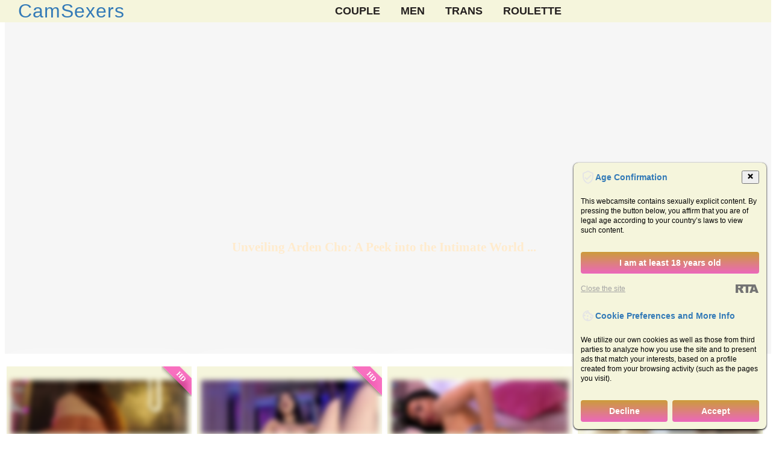

--- FILE ---
content_type: text/html; charset=utf-8
request_url: https://camsexers.com/famous-actresses/unveiling-arden-cho-a-peek-into-the-intimate-world-of-the-actress-through-naked-and-lingerie-photos.html
body_size: 19227
content:
<!DOCTYPE html>
<html class="no-js" lang="en-US">
<head>
<meta http-equiv="X-Ua-Compatible" content="IE=edge,chrome=1" />
<meta http-equiv="Content-Type" content="text/html; charset=utf-8" />
<meta name=viewport content="width=device-width" />
<meta name="viewport" content="width=device-width, initial-scale=1">
<title>Unveiling Arden Cho: A Peek into the Intimate World of the Actress through Naked and Lingerie Photos &#127909;</title>
<meta name="keywords" content="Arden Cho naked, Arden Cho in lingerie, Arden Cho intimate photos, Arden Cho in a skirt, Arden Cho naked breasts, Arden Cho buttocks are visible, Arden Cho panties" />
<meta name="description" content="Explore the alluring world of Arden Cho as she unveils her intimate side through stunning naked, lingerie, and skirt photos. Feast your eyes on Arden Chos provocative poses and admire her stunning beauty through intimate photos that capture her naked breasts, visible buttocks, and tantalizing panties. This exclusive collection takes you on a journey of sensuality, baring it all for the world to see. Discover Arden Cho in a whole new light, and get ready to be mesmerized by her breathtaking charm and striking physique." />
<meta name="copyright" content="CamSexers" />
<link rel="canonical" href="https://camsexers.com/famous-actresses/unveiling-arden-cho-a-peek-into-the-intimate-world-of-the-actress-through-naked-and-lingerie-photos.html" />
<meta property="og:url" content="https://camsexers.com/famous-actresses/unveiling-arden-cho-a-peek-into-the-intimate-world-of-the-actress-through-naked-and-lingerie-photos.html" />
<meta property="og:image" content="https://camsexers.com/img/adult-cams.jpg" />
<meta name="robots" content="index, follow" />
<meta name="title" content="Unveiling Arden Cho: A Peek into the Intimate World of the Actress through Naked and Lingerie Photos" />
<meta name="Rating" content="RTA-5042-1996-1400-1577-RTA" />
<meta name="Rating" content="mature" />
<meta name="author" content="ivas O." />
<meta name="google-site-verification" content="wUpnaF1lftDc0h2lMsnLaO1MZ5uD-FD5oA2aE7j9ytY" />
<meta name="format-detection" content="telephone=no" />
<style>html, body{overflow-x:hidden;width:100%;}
ol, ul{list-style:none;padding:0;}
a:hover{color:#f8981d; text-decoration:none;}
a:active{color:#fff; text-decoration:none;}
mark{color:#f8981d; background-color:transparent;}
mark{padding:0} .menu{position:fixed;top:0;left:0;width:100%;z-index:1;overflow:hidden;-webkit-transition:height 0.3s;-moz-transition:height 0.3s;transition:height 0.3s;} .menu .menu-inner{max-width:100%;z-index:2;margin:0 auto;padding:0 1.875em;display:flex;justify-content:center;align-items:center;background:beige url(/assets/pattern_yellow.jpg);}
@media(min-width:992){.menu_ln,
.menu nav{width:33.999%;}} .menu_ln{font-family:"Roboto Condensed",Helvetica,Arial,sans-serif;letter-spacing:1px;margin:0;float:left;} .menu_ln:not(.button) a{color:#232323;font-weight:800;}
a:focus{outline:inherit;} .menu nav{margin:0 auto;} .menu nav a{color:#24201f;text-transform:uppercase;font-family:"Roboto Condensed",Helvetica,Arial,sans-serif;margin:0 0 0 30px;font-size:1.1em;font-weight:600;box-shadow:none;} .menu nav a:focus,
.menu nav a:hover{color:#666;padding-bottom:5px;border-bottom:2px solid#303030;box-shadow:none;outline:inherit;} .menu_ln,
.menu nav a{-webkit-transition:all 0.3s;-moz-transition:all 0.3s;transition:all 0.3s;} .menu.menu-shrink{height:60px;background-color:rgba(255, 255, 255, 0.9);border-bottom:1px solid #ddd;z-index:99;} .menu_ln.button{text-align:right;} .menu.menu-shrink h1,
.menu.menu-shrink nav a{line-height:60px;} .menu.menu-shrink h1{font-size:2em;} .tp-caption.rev-btn a{color:#fff;}
@media screen and (max-width:55em){
.menu .menu-inner{width:100%;} .menu_ln,.menu nav{display:block;margin:0 auto;text-align:center;float:none;}  .menu nav a{margin:0 10px;} .menu.menu-shrink h1{font-size:2em;} .menu.menu-shrink nav a{font-size:.8em;} .menu nav a:hover{color:#666;padding-bottom:2px;border-bottom:1px solid#297FB8;}}
@media screen and (max-width:32.25em){.menu.menu-shrink h1{display:none;}} .menu_ln.button{font-size:15px;} .menu_ln.button a{border-radius:40px;padding:10px 25px;color:#fff;background-color:#03A9F4;letter-spacing:0;} .padding-tb50{padding:50px 0;} .padding-tb70{padding:70px 0;} .padding-b100{padding-bottom:100px;} .white{color:#fff !important;} .margin-t30{margin-top:30px;} .margin-t40{margin-top:40px;} .margin-t50{margin-top:50px;} .margin-b50{margin-bottom:50px;} .margin-b70{margin-bottom:70px;} .margin-tb120{margin :120px 0 50px;} .margin-tb100{margin :100px 0;} .piko-title9 {text-align:center;} .piko-title9  h2, .piko-title9  h1, .piko-title9  h3{margin-bottom:15px;font-size:27px;font-weight:700;} .piko-title9 hr{border-top:1px solid #d4d4d4;position:relative;max-width:235px;margin:0 auto;} .piko-title9 hr:after{position:absolute;left:30%;right:30%;top:-1px;border-top:2px solid #f8981d;content:'';} .piko-title9 p{padding :10px 0;} .piko-title9 h3 mark{color:#f8981d;background-color:transparent;} .piko-divider7{float:left;width:100%;margin:60px 0;border-bottom:1px dashed #e2e2e2;} .piko-divider7.two{border-bottom:1px dashed;border-color:#e8e8e8 !important;} .macbook{margin-bottom:25px;position:relative;} .macbook > a{display:block;margin:0px auto;position:relative;text-align:center;max-width:415px;} .macbook .frame{left:53px;overflow:hidden;position:absolute;top:14px;width:310px;height:200px;} .macbook .frame img{transition:all 3s ease-in-out 0s;} .macbook img{display:block;margin:0px auto;border:0px none;height:auto;max-width:100%;vertical-align:middle;} .macbook.effect a:hover .frame img{transform:translateY(-70%);} .no-mp{padding:0;margin:0;} .no-p{padding:0px;} .no-m{margin:0px;} .features{width:100%;padding:0px;margin:0px;} .features li{padding:0px 0px 15px;margin:0px;font-size:16px;color:#242424;} .features li i{color:#f8981d;padding-right:10px;position:relative;top:3px;} .theme-feature{margin-bottom:100px;} .theme-feature.text-left .icon{float:left;margin-right:20px;} .theme-feature .icon{color:#000;font-size:35px;} .theme-feature:hover .icon{color:#f8981d;} .theme-feature h4{line-height:40px;margin-bottom:20px;font-size:20px;}.mobile-slide-features .owl-controls{bottom:-40px;left:0;position:absolute;text-align:center;width:100%;} .owl-carousel .owl-dots .owl-dot{width:10px;height:10px;border:2px solid #959595;display:inline-block;opacity:0.3;filter:alpha(opacity=20);margin:0 5px;} .owl-carousel .owl-dots .owl-dot.active{background-color:#24201f;} .theme-plugins{display:inline-block;margin:50px 0;text-align:center;width:100%;} .bg-gray{background-color:#f3f3f3;} .back-top{display:inline-block;height:40px;width:40px;line-height:35px;text-align:center;position:fixed;bottom:40px;right:10px;box-shadow:0 0 10px rgba(0, 0, 0, 0.05);overflow:hidden;z-index:10000;white-space:nowrap;background:#03A9F4;color:#fff !important;font-size:25px;font-weight:900;visibility:hidden;opacity:0;-webkit-transition:opacity .3s 0s, visibility 0s .3s;-moz-transition:opacity .3s 0s, visibility 0s .3s;transition:opacity .3s 0s, visibility 0s .3s;} .back-top.top-is-visible, .back-top.top-fade-out, .back-top:hover{-webkit-transition:opacity .3s 0s, visibility 0s 0s;-moz-transition:opacity .3s 0s, visibility 0s 0s;transition:opacity .3s 0s, visibility 0s 0s;} .back-top.top-is-visible{visibility:visible;opacity:1;} .back-top.top-fade-out{opacity:.8;} .back-top:hover{background-color:#3ca8b9;opacity:1;}
footer{clear:both;background:beige url(/assets/pattern_yellow.jpg);color:#999;text-align:center;border-top:1px dotted #eee;}
@media (max-width:991px){.btn-m5.gray{color:#ccc;padding:8px 10px !important;background-color:#fff;font-weight:normal;} .margin-t50{margin-top:0;} .margin-t50 .col-md-5.text-center{margin-bottom:50px;}}
@media (max-width:479px){.macbook .frame{width:225px;height:145px;} .mobile-slide-features{padding:90px 25px 150px;} .envato-button{display:none;}}.rev_slider_wrapper{position:relative;z-index:0;} .rev_slider{position:relative;overflow:visible;}.tp-overflow-hidden { overflow:hidden;}.tp-simpleresponsive img, .rev_slider img{max-width:none !important;-moz-transition:none;-webkit-transition:none;-o-transition:none;transition:none;margin:0px;padding:0px;border-width:0px;border:none;}.rev_slider .no-slides-text{font-weight:bold;text-align:center;padding-top:80px;}.rev_slider >ul, .rev_slider_wrapper >ul, .tp-revslider-mainul >li, .rev_slider >ul >li, .rev_slider >ul >li:before, .tp-revslider-mainul >li:before, .tp-simpleresponsive >ul, .tp-simpleresponsive >ul >li, .tp-simpleresponsive >ul >li:before, .tp-revslider-mainul >li, .tp-simpleresponsive >ul >li{list-style:none !important;position:absolute;margin:0px !important;padding:0px !important;overflow-x:visible;overflow-y:visible;list-style-type:none !important;background-image:none;background-position:0px 0px;text-indent:0em;top:0px;left:0px;} .tp-revslider-mainul >li, .rev_slider >ul >li, .rev_slider >ul >li:before, .tp-revslider-mainul >li:before, .tp-simpleresponsive >ul >li, .tp-simpleresponsive >ul >li:before, .tp-revslider-mainul >li, .tp-simpleresponsive >ul >li{visibility:hidden;}.menu_all{display: grid; place-items: center; min-height: 10vh;}.text img{padding:5px;margin:5px;background:#fff;border:1px beige solid;max-width:100%;}.text h1{background-color:#ffd5d5;padding:1em;}
.model_mnu ul:hover{opacity:1;}.model_mnu ul{display:block;background:linear-gradient(180deg,#919b9c,#d4dcde);cursor:pointer;z-index:100;top:0;border:2px solid #ffffff;padding:10px;box-shadow:1px 0 2px #888;opacity:0.5;animation:anim 3s;animation-duration:8s;width:98%;}.model_mnu ul{list-style:none;}.model_mnu ul li{background-color:#10091f;overflow:hidden;margin-left:3px;}.model_mnu ul li:hover{background-color:#009b27;}.model_mnu ul li a{color:#fff;display:block;padding:4px 20px 3px 20px;min-width:56px;border:solid 1px #ffffff;}.model_mnu ul li a.active{background-color:#F2F2F2;color:#898989;border:1px solid #ccc;cursor:not-allowed;}.models .models_wrap{width:98%;margin:0 auto;}.models .models_yop{background-color:#e7f9d6;}.models .modl_title{font-weight:500;padding:30px;text-align:right;display:block;font-size:24px;color:#478722; text-shadow:0px 1px 0px #e9f9d6, 0px 2px 0px #f6f6ef, 0px 4px 2px #d2d2d2;}.models .models_item{border:1px solid #ccc;max-width:160px;margin-bottom:25px;float:left;margin-left:15px;}.models .models_item img{width:100%;max-height:120px;}.models .models_item .models_item_bot{font-weight:bold;}.models .models_item .models_item_bot a{text-transform:uppercase;letter-spacing:0.05em;font-size:12px;display:block;margin:5px;}.models .models_item .models_item_bot span{text-transform:none;padding-left:5px;}.bot_but{margin:20px 0;text-align: center;}.bot_but a{display:inline-block;background-color:#d43f3a;margin: 30px 0;color:#fff;width:50%;text-align:center;padding:6px 0 12px;font-weight:400;line-height:1.42857;border-radius:4px;}.vid img{width:98%;margin:5% auto;top:0; left:0; bottom:0; right:0;transition:all 0.3s ease-in-out;-moz-transition:all 0.3s ease-in-out;-webkit-transition:all 0.3s ease-in-out;-o-transition:all 0.3s ease-in-out;}.vid img:hover{border-radius:3px;}.bot_but a:hover{background-color:#d4586f;}.bot_but a:active,.bot_but a.active{background-color:red;}#loading-gif{width:300px;height:300px;margin:0 auto;box-shadow:none;text-align:center;display:none;}.maincontent{width:90%;margin-left:auto;margin-right:auto;padding-top:15px;}#model_chatbox iframe{width:100%;}.clear{display:block !important;clear:both !important;float:none !important;}.trans_block{height:25px;text-transform:uppercase;letter-spacing:0.1em;padding-left:10px;height:25px;}.text{max-width:1360px;margin:0 auto;background-color:#fef0e3;padding:2%;clear:both;}.text p{text-indent:15px;}.text ul{counter-reset:myCounter;list-style:square outside;padding:5px;margin:10px;}div.br{clear:both; height:0; overflow:hidden;}.logo{padding:0;float:left;}.lang{background:url(/assets/eye.png) 0px no-repeat;height:11px;position:absolute;z-index:1;right:10px;bottom:5px;padding:0 20px;color:#7b7781;}.live{background:url(/assets/online.png) 0px no-repeat;width:32px;height:28px;position:absolute;left:15px;top:-1px;z-index:1;}.rd-icon{height:50px;width:50px;overflow:hidden;position: absolute;right:0;text-align:right;top:0;z-index:1;}.rd-icon span{background: rgba(248,65,181,.74);color:#fff;-webkit-transform: rotate(-45deg);box-shadow:0 3px 10px -5px #000;display:block;font-size:12px;font-weight:700;line-height:20px;position:absolute;text-align:center;text-transform:uppercase;top:7px;right:-23px;transform:rotate(45deg);width:80px;}.vibrator{background: url(/assets/vibrator.png) 0px no-repeat;width:28px;height:28px;position:absolute;z-index:1;right:10px;bottom:25px;}
@media only screen and (min-width:530px){.models_cams{width:calc(100%/2 - 20px);}}
@media only screen and (max-width:480px){.md{width:95%;}.models_cams{width:100%;}}
@media only screen and (min-width:768px){.menu_item{float:right;}.model_mnu ul li{float:left;}.model_mnu ul{position:fixed;}.up_chat{padding-top:60px;}.models_cams{width:calc(100%/4 - 20px);}.footer-imag{display: flex;justify-content: center;align-items: center;}}
@media only screen and (min-width:1024px){.models_cams{width:calc(100%/4 - 20px);}.menu_ln{font-size:2em;}.news_mod_central {flex: 1 1 calc(20% - 20px);}}
@media (min-width:1020px) and (max-width:1200px){.model_mnu ul li a{padding:5px 3px 2px 5px;}}
.models_cams{border:1px solid #fff;float:left;font-weight:700;margin:0 5px 10px 2px;padding:8px 0 0 7px;position:relative;-web-border-radius:2px;border-radius:2px; background:beige url(/assets/pattern_yellow.jpg);box-shadow:0 2px 50px #fff;}.models_cams:hover{background-color:#fef0e3;z-index:1;-webkit-transform: scale(1.1);-ms-transform: scale(1.1);transform: scale(1.1);}.editable-page:after{padding-left:2px;}
.menu_item{background-color:#fef0e3;overflow:hidden;margin:5px;padding:10px;text-transform:uppercase;letter-spacing:0.1em;border:1px solid #c7cbcc;}
h2,h3{border-bottom:1px solid #1167aa;margin:30px 9px 9px 9px; color: #1167aa;} h2:after,h3:after{content: " ";display: block;background-color: #1167aa;margin-top: 3px;width: 99px;height: 3px;text-indent: -999px;}
a{color:#337ab7;text-decoration:none;}.b_graund{background:#0e0607;padding:10px;}.m_menu{padding:30px;}.f_title{color:blanchedalmond;padding-bottom:100px;}.footer-fone{background: url(/assets/secure.png) no-repeat center bottom 9px;height:80px;}
.articles {display: flex; flex-wrap: wrap;justify-content: space-between;gap: 20px;}
.news_mod_central {box-shadow: 0 2px 8px rgba(0, 0, 0, 0.1);padding: 15px;border-radius: 8px;background-color: #fff;transition: transform 0.3s;}
.news_mod_central:hover {transform: scale(1.05);}
.news_list_central {font-weight: bold;text-decoration: none;color: #333;}
.wrap {max-width:980px;margin:28px auto;padding:28px;background-color:#ffefe3;border:1px solid #c7cbcc;} .logo {width:76px;height:76px;border-radius:18px;background:linear-gradient(135deg,var(--accent-2),var(--card));box-shadow:var(--shadow);display:flex;align-items:center;justify-content:center;font-weight:700;color:#544f4a;font-size:14px;text-align:center;} .logo small {font-weight:600;color:#6a6059;font-size:11px;} p.lead {margin:6px 0 0 0;color:var(--muted);font-size:13px;} .grid {display:grid;grid-template-columns:repeat(auto-fit,minmax(260px,1fr));gap:16px;margin-top:22px;} .card {background:beige url(/assets/pattern_yellow.jpg);border-radius:var(--radius);padding:16px;box-shadow:var(--shadow);display:flex;gap:12px;align-items:flex-start;transition:transform .18s ease,box-shadow .18s ease;border:1px solid rgba(100,95,90,0.04);} .card:hover {transform:translateY(-6px);box-shadow:0 18px 36px rgba(20,20,20,0.06);} .favicon {width:56px;height:56px;flex:0 0 56px;border-radius:12px;display:flex;align-items:center;justify-content:center;background:var(--accent-2);box-shadow:0 6px 14px rgba(30,30,30,0.04) inset;overflow:hidden;} .meta {flex:1;} a.site {text-decoration:none;color:#141414;font-weight:600;font-size:95%;} .desc {margin-top:8px;color:var(--muted);font-size:85%;line-height:1.35;} .tag {margin-top:10px;font-size:80%;color:#666;background:linear-gradient(90deg,rgba(215,207,196,0.12),rgba(215,207,196,0.06));padding:6px 8px;border-radius:10px;display:inline-block;} @media (max-width:520px){.wrap{padding:14px;margin:20px auto;}.logo{width:60px;height:60px;border-radius:12px;}}</style>
<link rel="icon" type="image/png" sizes="16x16" href="/favicon.ico">
<link rel="alternate" type="application/rss+xml" title="RSS" href="//feeds.feedburner.com/Сamsexers" />
<script src="//ajax.googleapis.com/ajax/libs/jquery/1.11.3/jquery.min.js"></script>
</head>
<body itemscope itemtype="http://schema.org/Article">
<meta itemprop="author" content="CamSexers" />
<!--[if lt IE 8]>
<p class="browserupgrade">You are using an <strong>outdated</strong> browser. Please <a rel="nofollow" href="//browsehappy.com/">upgrade your browser</a> to improve your experience.</p>
<![endif]-->
<div class="menu">
<div class="menu-inner">
<a class="menu_ln" href="/">CamSexers</a>
<nav><a href="/live-video-sex-chat.html">Couple</a>
<a href="/male-cams.html">Men</a>
<a href="/categories/transsexuals.html">Trans</a>
<a href="/pornoroulette.html">Roulette</a></nav>
</div>
</div>
<section class="margin-t150">
</section>
<div class="no_slider">
<div id="rev_slider_18_1_wrapper" class="rev_slider_wrapper fullwidthbanner-container" data-alias="" style="margin:0px auto;background-color:transparent;padding:0px;margin-top:0px;margin-bottom:0px;">
<!-- START REVOLUTION SLIDER 5.2.6 fullwidth mode -->
<div id="rev_slider_18_1" class="rev_slider fullwidthabanner" style="display:none;" data-version="5.2.6">
<ul><!-- SLIDE  -->
<li data-index="rs-55" data-transition="fade" data-slotamount="default" data-hideafterloop="0" data-hideslideonmobile="off"  data-easein="default" data-easeout="default" data-masterspeed="300"  data-rotate="0"  data-saveperformance="off"  data-title="Slide" data-param1="" data-param2="" data-param3="" data-param4="" data-param5="" data-param6="" data-param7="" data-param8="" data-param9="" data-param10="" data-description="">
<!-- MAIN IMAGE -->
<img src="/assets/banner.jpg" style='background-color:#f6f6f6' alt=""  data-bgposition="center center" data-bgfit="cover" data-bgrepeat="no-repeat" data-bgparallax="off" class="rev-slidebg" data-no-retina>
<!-- LAYERS -->
<!-- LAYER NR. 1 -->
<div class="tp-caption   tp-resizeme"
 id="slide-55-layer-1"
data-x="['center','center','center','center']" data-hoffset="['0','0','-17','-8']"
data-y="['middle','middle','middle','middle']" data-voffset="['-100','-111','-174','-184']"
data-fontsize="['30','30','30','25']"
data-width="none"
data-height="none"
data-whitespace="nowrap"
data-transform_idle="o:1;"
data-transform_in="opacity:0;s:300;e:Power2.easeInOut;"
data-transform_out="opacity:0;s:300;"
data-start="500"
data-splitin="none"
data-splitout="none"
data-responsive_offset="on"
style="z-index: 5; margin-bottom: 30px; white-space: nowrap; font-size: 30px; line-height: 1px; font-weight: 500; color: rgba(0, 0, 0, .8);"></div>
<!-- LAYER NR. 2 -->
<div class="tp-caption Fashion-BigDisplay   tp-resizeme"
 id="slide-55-layer-2"
data-x="['center','center','center','center']" data-hoffset="['0','0','27','10']"
data-y="['middle','middle','middle','middle']" data-voffset="['-10','-32','-17','-55']"
data-fontsize="['60','35','60','40']"
data-lineheight="['60','60','60','45']"
data-width="['none','none','650','458']"
data-height="['none','none','192','148']"
data-whitespace="['nowrap','nowrap','normal','normal']"
data-transform_idle="o:1;"
data-transform_in="opacity:0;s:300;e:Power2.easeInOut;"
data-transform_out="opacity:0;s:300;"
data-start="500"
data-splitin="none"
data-splitout="none"
data-responsive_offset="on"
style="z-index: 6; white-space: nowrap; text-align: center"></div>
<!-- LAYER NR. 3 -->
<div class="tp-caption   tp-resizeme"
 id="slide-55-layer-3"
 data-x="['center','center','center','center']" data-hoffset="['-4','-4','-4','4']"
 data-y="['middle','middle','middle','middle']" data-voffset="['211','211','211','149']"
data-width="none"
data-height="none"
data-whitespace="nowrap"
data-transform_idle="o:1;"
data-transform_in="opacity:0;s:300;e:Power2.easeInOut;"
data-transform_out="opacity:0;s:300;"
data-start="500"
data-responsive_offset="on"
style="z-index: 7;"><h1 class="f_title">Unveiling Arden Cho: A Peek into the Intimate World ...</h1><br /><img src="/assets/logos.png" alt="" width="638" height="56" data-ww="['638px','638px','638px','410.1428571428571']" data-hh="['56px','56px','56px','36']" data-no-retina> </div>
<!-- LAYER NR. 4 -->
<div class="tp-caption rev-btn "
id="slide-55-layer-5"
data-x="['center','center','center','center']" data-hoffset="['6','6','6','3']"
data-y="['middle','middle','middle','middle']" data-voffset="['110','110','110','54']"
data-width="none"
data-height="none"
data-whitespace="nowrap"
data-transform_idle="o:1;"
data-transform_hover="o:1;rX:0;rY:0;rZ:0;z:0;s:0;e:Linear.easeNone;"
data-style_hover="c:rgba(255, 255, 255, 1.00);bg:rgba(69, 191, 85, 0.60);"
data-transform_in="opacity:0;s:300;e:Power2.easeInOut;"
data-transform_out="opacity:0;s:300;"
data-start="500"
data-splitin="none"
data-splitout="none"
data-responsive_offset="on"
data-responsive="off">
</div>
<!-- LAYER NR. 6 -->
<div class="tp-caption   tp-resizeme rs-parallaxlevel-1"
id="slide-55-layer-8"
data-x="['left','left','left','left']" data-hoffset="['1450','1450','1450','1450']"
data-y="['top','top','top','top']" data-voffset="['521','521','521','521']"
data-width="none"
data-height="none"
data-whitespace="nowrap"
data-transform_idle="o:1;"
data-transform_in="opacity:0;s:300;e:Power2.easeInOut;"
data-transform_out="opacity:0;s:300;"
data-start="500"
data-responsive_offset="on"
style="z-index: 10;"><img src="/assets/iPad-mockup.png" alt="" width="500" height="375" data-ww="['500px','500px','500px','500px']" data-hh="['375px','375px','375px','375px']" data-no-retina> </div>
</li>
</ul>
</div></div></div>

<main>
<section class="container-fluid margin-b50" id="ourdemo">
<div class="row">

<ul class="menu_categories"><div class="models"><section class="md">
<div class="blmod">
<div class="dlock_md_test"><div class="vid">
<div id="md-listing"><div class="models_cams"><span class="live"></span> <div class="rd-icon"><span>HD</span></div><a href="/stream/Koketka.html" class="model-link" title="Go to chat with Koketka"><img src="//i.wlicdn.com/live/0ad/3bf/320/xbig/df503a.jpg" alt="go to chat with Koketka" /><img src="/assets/overlay.png" alt="overlay" style="position:absolute;" /><div class="trans_block">Koketka &#x1f3a6;</a><div class="vibrator"></div><span class="lang">4015</span></div></div><div class="models_cams"><span class="live"></span> <div class="rd-icon"><span>HD</span></div><a href="/stream/Adel9.html" class="model-link" title="Go to chat with Adel9"><img src="//i.wlicdn.com/live/0cc/34b/050/xbig/321583.jpg" alt="go to chat with Adel9" /><img src="/assets/overlay.png" alt="overlay" style="position:absolute;" /><div class="trans_block">Adel9 &#x1f3a6;</a><span class="lang">2534</span></div></div><div class="models_cams"><span class="live"></span> <a href="/stream/AnnaRhodes.html" class="model-link" title="Go to chat with AnnaRhodes"><img src="//i.wlicdn.com/live/0bd/159/0da/xbig/72d1ee.jpg" alt="go to chat with AnnaRhodes" /><img src="/assets/overlay.png" alt="overlay" style="position:absolute;" /><div class="trans_block">AnnaRhodes &#x1f3a6;</a><div class="vibrator"></div><span class="lang">2136</span></div></div><div class="models_cams"><span class="live"></span> <a href="/stream/lean-lie.html" class="model-link" title="Go to chat with lean-lie"><img src="//i.wlicdn.com/live/0bc/3da/39f/xbig/df503a.jpg" alt="go to chat with lean-lie" /><img src="/assets/overlay.png" alt="overlay" style="position:absolute;" /><div class="trans_block">lean-lie &#x1f3a6;</a><div class="vibrator"></div><span class="lang">2128</span></div></div><div class="models_cams"><span class="live"></span> <a href="/stream/jeffroiavi.html" class="model-link" title="Go to chat with jeffroiavi"><img src="//i.wlicdn.com/live/0e4/03a/0cf/xbig/572e72.jpg" alt="go to chat with jeffroiavi" /><img src="/assets/overlay.png" alt="overlay" style="position:absolute;" /><div class="trans_block">jeffroiavi &#x1f3a6;</a><span class="lang">1489</span></div></div><div class="models_cams"><span class="live"></span> <a href="/stream/AureliyXXX.html" class="model-link" title="Go to chat with _dashulka_"><img src="//i.wlicdn.com/live/07b/17d/3dd/xbig/18b2f9.jpg" alt="go to chat with _dashulka_" /><img src="/assets/overlay.png" alt="overlay" style="position:absolute;" /><div class="trans_block">_dashulka_ &#x1f3a6;</a><div class="vibrator"></div><span class="lang">1463</span></div></div><div class="models_cams"><span class="live"></span> <a href="/stream/MinniMia.html" class="model-link" title="Go to chat with Minni_Mia"><img src="//i.wlicdn.com/live/0b6/321/05a/xbig/39387b.jpg" alt="go to chat with Minni_Mia" /><img src="/assets/overlay.png" alt="overlay" style="position:absolute;" /><div class="trans_block">Minni_Mia &#x1f3a6;</a><div class="vibrator"></div><span class="lang">1372</span></div></div><div class="models_cams"><span class="live"></span> <a href="/stream/-Miray-.html" class="model-link" title="Go to chat with -Miray-"><img src="//i.wlicdn.com/live/0d6/14c/05f/xbig/e72a5b.jpg" alt="go to chat with -Miray-" /><img src="/assets/overlay.png" alt="overlay" style="position:absolute;" /><div class="trans_block">-Miray- &#x1f3a6;</a><div class="vibrator"></div><span class="lang">1344</span></div></div><div class="models_cams"><span class="live"></span> <a href="/stream/shiny-lily.html" class="model-link" title="Go to chat with shiny-lily"><img src="//i.wlicdn.com/live/0b3/105/258/xbig/cabc5d.jpg" alt="go to chat with shiny-lily" /><img src="/assets/overlay.png" alt="overlay" style="position:absolute;" /><div class="trans_block">shiny-lily &#x1f3a6;</a><div class="vibrator"></div><span class="lang">1274</span></div></div><div class="models_cams"><span class="live"></span> <a href="/stream/Cherry-berryMax98.html" class="model-link" title="Go to chat with SweetbabyMax10"><img src="//i.wlicdn.com/live/0de/27f/104/xbig/cabc5d.jpg" alt="go to chat with SweetbabyMax10" /><img src="/assets/overlay.png" alt="overlay" style="position:absolute;" /><div class="trans_block">SweetbabyMax10 &#x1f3a6;</a><span class="lang">1224</span></div></div><div class="models_cams"><span class="live"></span> <a href="/stream/Paratrax.html" class="model-link" title="Go to chat with _Milashka_"><img src="//i.wlicdn.com/live/060/384/04d/xbig/ad61e5.jpg" alt="go to chat with _Milashka_" /><img src="/assets/overlay.png" alt="overlay" style="position:absolute;" /><div class="trans_block">_Milashka_ &#x1f3a6;</a><div class="vibrator"></div><span class="lang">1194</span></div></div><div class="models_cams"><span class="live"></span> <a href="/stream/Family707.html" class="model-link" title="Go to chat with Family707"><img src="//i.wlicdn.com/live/0e4/00a/385/xbig/4394a8.jpg" alt="go to chat with Family707" /><img src="/assets/overlay.png" alt="overlay" style="position:absolute;" /><div class="trans_block">Family707 &#x1f3a6;</a><span class="lang">943</span></div></div><div class="models_cams"><span class="live"></span> <a href="/stream/Marry-Cordy.html" class="model-link" title="Go to chat with Marry-Cordy"><img src="//i.wlicdn.com/live/0b2/012/268/xbig/d1edbd.jpg" alt="go to chat with Marry-Cordy" /><img src="/assets/overlay.png" alt="overlay" style="position:absolute;" /><div class="trans_block">Marry-Cordy &#x1f3a6;</a><span class="lang">933</span></div></div><div class="models_cams"><span class="live"></span> <a href="/stream/around-here.html" class="model-link" title="Go to chat with around-here"><img src="//i.wlicdn.com/live/0e3/230/135/xbig/1c51af.jpg" alt="go to chat with around-here" /><img src="/assets/overlay.png" alt="overlay" style="position:absolute;" /><div class="trans_block">around-here &#x1f3a6;</a><div class="vibrator"></div><span class="lang">933</span></div></div><div class="models_cams"><span class="live"></span> <a href="/stream/Gerda-and-Kai.html" class="model-link" title="Go to chat with GTWET"><img src="//i.wlicdn.com/live/0a9/046/00d/xbig/759fb5.jpg" alt="go to chat with GTWET" /><img src="/assets/overlay.png" alt="overlay" style="position:absolute;" /><div class="trans_block">GTWET &#x1f3a6;</a><span class="lang">858</span></div></div><div class="models_cams"><span class="live"></span> <div class="rd-icon"><span>HD</span></div><a href="/stream/Travel-Couple.html" class="model-link" title="Go to chat with Travel-couple"><img src="//i.wlicdn.com/live/0b7/3db/073/xbig/0910a8.jpg" alt="go to chat with Travel-couple" /><img src="/assets/overlay.png" alt="overlay" style="position:absolute;" /><div class="trans_block">Travel-couple &#x1f3a6;</a><div class="vibrator"></div><span class="lang">827</span></div></div><div class="models_cams"><span class="live"></span> <a href="/stream/WolfIPuma.html" class="model-link" title="Go to chat with WolfIPuma"><img src="//i.wlicdn.com/live/0e3/11a/0a5/xbig/a3ff65.jpg" alt="go to chat with WolfIPuma" /><img src="/assets/overlay.png" alt="overlay" style="position:absolute;" /><div class="trans_block">WolfIPuma &#x1f3a6;</a><span class="lang">808</span></div></div><div class="models_cams"><span class="live"></span> <a href="/stream/sosgirl1994.html" class="model-link" title="Go to chat with sosgirl1994"><img src="//i.wlicdn.com/live/069/18a/059/xbig/0b19ef.jpg" alt="go to chat with sosgirl1994" /><img src="/assets/overlay.png" alt="overlay" style="position:absolute;" /><div class="trans_block">sosgirl1994 &#x1f3a6;</a><div class="vibrator"></div><span class="lang">808</span></div></div><div class="models_cams"><span class="live"></span> <a href="/stream/VIP17CoupleDream.html" class="model-link" title="Go to chat with VIP17CoupleDream"><img src="//i.wlicdn.com/live/0de/386/02e/xbig/78d72a.jpg" alt="go to chat with VIP17CoupleDream" /><img src="/assets/overlay.png" alt="overlay" style="position:absolute;" /><div class="trans_block">VIP17CoupleDream &#x1f3a6;</a><span class="lang">799</span></div></div><div class="models_cams"><span class="live"></span> <div class="rd-icon"><span>HD</span></div><a href="/stream/Taanni.html" class="model-link" title="Go to chat with Taanni"><img src="//i.wlicdn.com/live/05e/25d/36e/xbig/108af5.jpg" alt="go to chat with Taanni" /><img src="/assets/overlay.png" alt="overlay" style="position:absolute;" /><div class="trans_block">Taanni &#x1f3a6;</a><span class="lang">757</span></div></div></div></div>
<div class="bot_but"><script>document.write('<'+'img src="/assets/loading.gif" alt="loading" title="&#x1f553; LOADING..." id="loading-gif" />');</script>
<a href="javascript:void(0);" id="more-md"><span></span>&#x27a1; Show Next &#x2b05;<span></span></a>
</div></div>
</section>
</div></div></ul>
</section>
<section>
<div class="mobile-bg-wrap">
<div class="piko-title9 margin-b50 wow fadeIn  text-left" >
<h4>CuntsSexPorn Webcam Network</h4>
<hr />
<p>Compare the Best Premium Webcam Sites or watch <a href="//vibragame.org/en/chatroulette/" target="_blank">Porn Chatroulette</a> & Join a <a href="//gladcam.com/" target="_blank">Live Video Chat Room</a> Right Now!<br />And for those who like to watch Candid Photos of Celebrities, we have prepared separate sections:<br /><a href="/actresses/">Catalog of Beautiful Actresses</a>, <a href="/famous-actresses/">Depraved Actresses</a>, <a href="/fashion-models/">Photo albums of Beauties</a>, <a href="/sportswomen/">Dirty Sports Girls</a> and <a href="/xxx-movies/">XXX Porn Actresses</a>! Enjoy for free!</p>
</div>
<div class="articles"><div class="news_mod_central"><a href="/articles/the-pros-and-cons-of-paid-vs-free-adult-cam-chats.html" itemprop="discussionUrl" class="news_list_central">THE PROS AND CONS OF PAID VS. FREE ADULT CAM CHATS</a><p>Are you curious about the differences between paid and free adult cam chats? This article dives into the advantages and disadvantages of both, helping you make a more informed decision on which type suits your needs best.</p></div>
<div class="news_mod_central"><a href="/articles/the-most-dazzling-couples-cam-shows-to-spice-up.html" itemprop="discussionUrl" class="news_list_central">THE MOST DAZZLING COUPLES CAM SHOWS TO SPICE UP YOUR NIGHTS</a><p>Looking to spice up your viewing experience? Tune in to our live couples cam shows for engaging and thrilling performances that will captivate your senses.</p></div>
<div class="news_mod_central"><a href="/articles/navigating-the-edge-what-topics-can-you-discuss.html" itemprop="discussionUrl" class="news_list_central">NAVIGATING THE EDGE: WHAT TOPICS CAN YOU DISCUSS?</a><p>When it comes to participating in an adult chat on a cam site, it’s crucial to understand what topics are permissible and which should be avoided. Navigating these waters can be tricky, but don’t worry—we've got you covered with this comprehensive guide to engaging in meaningful and respectful conversations.</p></div>
<div class="news_mod_central"><a href="/articles/the-digital-revolution-of-love-embracing-webcam.html" itemprop="discussionUrl" class="news_list_central">THE DIGITAL REVOLUTION OF LOVE: EMBRACING WEBCAM DATING</a><p>In an era where technology continues to reshape our world, the realm of dating hasn't been left untouched. Webcam dating, a relatively new phenomenon, is swiftly revolutionizing how individuals connect and build relationships online.</p></div>
<div class="news_mod_central"><a href="/articles/the-allure-of-body-art-piercings-and-tattoos-in.html" itemprop="discussionUrl" class="news_list_central">THE ALLURE OF BODY ART: PIERCINGS AND TATTOOS IN CAM CULTURE</a><p>What is it about body art that demands so much attention? Dive into the world of piercings and tattoos and discover how they captivate audiences in adult chats and cam sites.</p></div></div>
<div class="text"><div class="piko-title9 margin-t50 margin-b50 text-left">
<hr /><div class="brcrumb"><ul class="brc"><div xmlns:v="http://rdf.data-vocabulary.org/#" class="breadcrumbs">
<span typeof="v:Breadcrumb"><a href="/" rel="v:url" property="v:title">CamSexers</a></span> » <span typeof="v:Breadcrumb"><a href="/famous-actresses/" rel="v:url" property="v:title">Depraved Actresses</a></span> » <b typeof="v:Breadcrumb">Unveiling Arden Cho: A Peek into the Intimate World of the Actress through Naked and Lingerie Photos</b>
</div></ul></div>
</div>
<div itemprop="articleBody">
<h1>Unveiling Arden Cho: A Peek into the Intimate World of the Actress through Naked and Lingerie Photos</h1><p>Arden Cho's fans know her for her captivating performances on screen and her stunning looks. But, behind the glamour and lights, Arden has a personality that is equally enchanting. In this article, we take a closer look at Arden Cho's unfiltered moments. From behind-the-scenes candid captures to perfectly imperfect moments, we showcase Arden's unexpected and genuine side.</p><p style="text-align:center;"><img itemprop="primaryImageOfPage" src="/celebrities/arden-cho-naked.jpg"  alt="Arden Cho naked"  title="Arden Cho naked" /></p><p>Arden Cho's charm is not just limited to her roles in front of the camera. In fact, her real-life personality is just as captivating. We highlight some of her most unforgettable moments where she showcases her wit, humor, and adventurous spirit.</p><p style="text-align:center;"><img src="/celebrities/arden-cho-in-a-skirt.jpg"  alt="Arden Cho in a skirt"  title="Arden Cho in a skirt" /></p><p>One thing that cannot be ignored is Arden Cho's stunning looks. However, we don't just focus on the polished images of Arden. We also reveal her unexpected and daring side — from Arden Cho naked to Arden Cho in lingerie. These moments give us a glimpse into her bold and confident spirit that makes her even more captivating.</p><p style="text-align:center;"><img src="/celebrities/arden-cho-naked-breasts.jpg"  alt="Arden Cho naked breasts"  title="Arden Cho naked breasts" /></p><p>Overall, the article aims to give Arden Cho's fans a deeper understanding of this talented actress, <u>including her unfiltered moments</u>, unforgettable personality, and daring spirit which includes her Arden Cho naked and Arden Cho in lingerie experiences.</p><p style="text-align:center;"><img src="/celebrities/arden-cho-buttocks-are-visible-96.jpg"  alt="Arden Cho buttocks are visible 96"  title="Arden Cho buttocks are visible 96" /></p><h2 style="text-align:right;">Arden Cho's Unfiltered Moments</h2><p>Cho's Unfiltered Moments: Arden Cho, an American actress, and singer has always managed to capture the spotlight with her stunning looks and charismatic personality. Recently, she has been sharing her unfiltered moments on her social media account, revealing a side of her that her fans have never seen before. From intimate photos of her daily routine to her life, Cho's candid captures have allowed her fans to see her in a different light. Her followers have been quick to praise her for her openness and authenticity. Cho's unfiltered moments not only reveal her innermost thoughts but also demonstrate her confidence and vulnerability. Her unique perspective and genuine approach to life make her an inspiring figure to many. Cho's willingness to share the good, the bad, and the imperfect parts of her life is refreshing and has earned her respect and admiration from her fans.</p><p style="text-align:center;"><img src="/celebrities/arden-cho-naked-breasts-49.jpg"  alt="Arden Cho naked breasts 49"  title="Arden Cho naked breasts 49" /></p><h2 style="text-align:right;">Candid Captures: Behind-the-scenes</h2><p>Arden Cho's Unfiltered Moments extend beyond her on-screen role. Behind-the-scenes Candid Captures give us a glimpse of the woman behind the camera. We get to experience her life through candid images, capturing every emotion and raw moment. Her personality is on full display as she goes through daily life as an actress, a musician, and an entrepreneur. <em> We see her in moments of contemplation</em>, joy, and intensity. <u> Perfectly Imperfect Moments are captured</u>, revealing the honest struggles of a hard-working actress. Unexpected and Genuine Moments showcase the unfiltered truth of her life, and we get to witness it in real-time. Arden Cho in a skirt is just one of the many moments captured, highlighting her femininity and charm. Every Candid Capture showcases her unique personality, making her stand out as a true and authentic individual.</p><p style="text-align:center;"><img src="/celebrities/arden-cho-naked-15.jpg"  alt="Arden Cho naked 15"  title="Arden Cho naked 15" /></p><h3 style="text-align:center;">Arden Cho's Personality Revealed</h3><p style="text-align:center;"><img src="/celebrities/arden-cho-buttocks-are-visible.jpg"  alt="Arden Cho buttocks are visible"  title="Arden Cho buttocks are visible" /></p><p><strong>Cho's Personality Revealed</strong>: Through her candid moments, Arden Cho's personality shines through. Her playful and witty nature is showcased in moments where she poses with quirky expressions, and her passion for life is evident in footage of her engaging in various activities. Arden's fearless and daring side is seen in photos where she boldly embraces her Korean heritage or showcases her fit physique. <u> She is not afraid to speak her mind</u>, especially when it comes to advocating for Asian representation in Hollywood. Despite facing criticism and negativity, Arden remains authentic and true to herself, which is evident in her empowering social media posts. By embracing her vulnerabilities, such as discussing struggles with anxiety, Arden shows that she is perfectly imperfect and relatable to fans. <em> In essence</em>, through her candid captures, Arden Cho's personality is revealed as a multifaceted and confident woman who embraces her flaws and advocates for representation in Hollywood.</p><p style="text-align:center;"><img src="/celebrities/arden-cho-intimate-photos.jpg"  alt="Arden Cho intimate photos"  title="Arden Cho intimate photos" /></p><h4 style="text-align:center;">Perfectly Imperfect Moments</h4><p style="text-align:center;"><img src="/celebrities/arden-cho-in-lingerie.jpg"  alt="Arden Cho in lingerie"  title="Arden Cho in lingerie" /></p><p>Moments: Arden Cho is not afraid to show her flaws and vulnerabilities on camera. One such moment was when she shared a photo of herself on Instagram with the caption, "My butt is visible and I'm wearing my retainer... <em> just keeping it real</em>." This candid and relatable post received a lot of positive feedback from her fans. Arden chooses to embrace imperfection and encourages others to do the same. It's refreshing to see the actress being unapologetically herself, whether she's dressed up for an event or relaxing at home in her pajamas. These "perfectly imperfect" moments highlight her authenticity and down-to-earth personality. Arden's willingness to share these moments on social media and in her work showcases her relatable charm and endears her even more to her fans.</p><p style="text-align:center;"><img src="/celebrities/arden-cho-in-lingerie-92.jpg"  alt="Arden Cho in lingerie 92"  title="Arden Cho in lingerie 92" /></p><h4 style="text-align:center;">Unexpected and Genuine Moments</h4><p style="text-align:center;"><img src="/celebrities/arden-cho-in-lingerie-72.jpg"  alt="Arden Cho in lingerie 72"  title="Arden Cho in lingerie 72" /></p><p><strong>Are what make Arden Cho's unfiltered captures so</strong> alluring. From her goofy facial expressions to her carefree laughter, Arden's candid shots showcase her authentic self. These moments are often impromptu and unplanned, making them even more special. One such moment was captured during a photoshoot when Arden, lost in the moment, revealed that the panties she was wearing were for a date that evening. As awkward as it may seem, this unscripted moment not only highlights Arden's relatable persona but her carefree outlook on life. These unexpected and genuine moments are what fans treasure the most, as they offer a glimpse into the everyday life of an actress who might otherwise appear untouchable. <u> With Arden's charm and personality</u>, it's no surprise that her candid captures are as popular as her scripted appearances.</p><p style="text-align:center;"><img src="/celebrities/arden-cho-panties.jpg"  alt="Arden Cho panties"  title="Arden Cho panties" /></p><h3 style="text-align:right;">Arden Cho's Charm Showcased</h3><p>Cho's Charm Showcased: Arden Cho is not only known for her exceptional acting skills, but also for her charm that has won the hearts of many fans. Her lively and upbeat personality shines through in her unfiltered moments, revealing a side of her that many don't get to see on-screen. Whether it's interacting with her co-stars or filming behind-the-scenes, Arden's charm is truly showcased. Perhaps one of the most unforgettable moments was when she posted a picture of herself in lingerie on social media, sparking rumours of her status. This unexpected and bold move once again showed that Arden is not afraid to reveal her true self to her fans. Perfectly imperfect and always genuine, Arden Cho's charm makes her stand out in the entertainment industry as a true gem.</p><p style="text-align:center;"><img src="/celebrities/arden-cho-panties-28.jpg"  alt="Arden Cho panties 28"  title="Arden Cho panties 28" /></p><p style="text-align:center;"><img src="/celebrities/arden-cho-panties-70.jpg"><br /><img src="/celebrities/arden-cho-naked-breasts-57.jpg"><br /><img src="/celebrities/arden-cho-buttocks-are-visible-13.jpg"><br /></p>
</div></div>
</div>

<div class="menu_all"><div class="m_menu"><li class="menu_item"><a href="/new-streams.html">New streams</a></li>
<li class="menu_item"><a href="/blonde-girls.html">Hot Blondes</a></li>
<li class="menu_item"><a href="/hot-brunettes-girls.html">Hot Brunettes</a></li>
<li class="menu_item"><a href="/red-haired-girls.html">Redhead Girls</a></li>
<li class="menu_item"><a href="/naked-asians-girls.html">Asian Girls</a></li>
<li class="menu_item"><a href="/categories/latina.html">Latina Broadcasts</a></li>
<li class="menu_item"><a href="/black-ebony-webcam.html">Ebony Girls</a></li> <li class="menu_item"><a href="/best-pornstar.html">Movie Actresses</a></li>
<li class="menu_item"><a href="/categories/shaved-pussy.html">Shaved Pussy</a></li>
<li class="menu_item"><a href="/hairy-pussy.html">Hairy Pussy</a></li>
<li class="menu_item"><a href="/categories/small-tits.html">Small Breasts</a></li>
<li class="menu_item"><a href="/huge-tits.html">Huge Tits</a></li>
<li class="menu_item"><a href="/medium-tits.html">Medium Tits</a></li>
<li class="menu_item"><a href="/muscle-body.html">Athletic body</a></li>
<li class="menu_item"><a href="/big-booty-webcam.html">Big Booty</a></li>
<li class="menu_item"><a href="/categories/toys.html">Intimate Toys</a></li>
<li class="menu_item"><a href="/webcam-squirt.html">Squirt Cams</a></li>
<li class="menu_item"><a href="/adult-sex-video-chat.html">Adult Chat (Anal)</a></li>
<li class="menu_item"><a href="/lesbian-porn.html">Lesbian Cams</a></li>
<li class="menu_item"><a href="/live-naked-women.html">Live Naked Women</a></li>
<li class="menu_item"><a href="/categories/teens.html">Young 18+</a></li>
<li class="menu_item"><a href="/categories/housewives.html">Housewives Broadcasts</a></li>
<li class="menu_item"><a href="/granny-online.html">Old Womans</a></li>
<li class="menu_item"><a href="/college-girls-in-webcams.html">Hot Students</a></li>
<li class="menu_item"><a href="/cams-with-curvy.html">Curvy Women</a></li>
<li class="menu_item"><a href="/foot-streeming.html">Foot-Fetish</a></li>
<li class="menu_item"><a href="/categories/pregnant.html">Pregnant Streams</a></li>
<li class="menu_item"><a href="/categories/bdsm.html">Live Bondaze</a></li>
<li class="menu_item"><a href="/categories/smoking.html">Smoking Women</a></li></div></div>

</section>
<hr />
<div class="wrap">
      <div class="logo">TOP-5<br /><small>Adult</small></div>
      <div>
        <h1>TOP-5 Adult Video Sites</h1>
        <p class="lead">A short stylish overview — quick one-line descriptions with neat favicons. For adults 18+ only.</p>
      </div>

    <section class="grid">
      <!-- Card 1 -->
      <article class="card">
        <div class="favicon" aria-hidden="true">
          <img src="data:image/svg+xml;utf8,<svg xmlns='http://www.w3.org/2000/svg' width='64' height='64'><rect rx='12' width='100%25' height='100%25' fill='%23e9e6e2'/><text x='50%25' y='54%25' font-family='Arial,sans-serif' font-size='20' text-anchor='middle' fill='%23454848'>HR</text></svg>" alt="favicon hotrealporn">
        </div>
        <div class="meta">
          <a class="site" href="https://hotrealporn.com" target="_blank" rel="noopener noreferrer"><span class="domain">HotRealPorn.com</span></a>
          <div class="desc">An adult video portal offering explicit content for mature audiences only.</div>
          <div class="tag">Video • Entertainment</div>
        </div>
      </article>

      <!-- Card 2 -->
      <article class="card">
        <div class="favicon" aria-hidden="true">
          <img src="data:image/svg+xml;utf8,<svg xmlns='http://www.w3.org/2000/svg' width='64' height='64'><rect rx='12' width='100%25' height='100%25' fill='%23f0ebe4'/><text x='50%25' y='54%25' font-family='Arial,sans-serif' font-size='18' text-anchor='middle' fill='%234e4640'>PD</text></svg>" alt="favicon pansexualdating">
        </div>
        <div class="meta">
          <a class="site" href="https://pansexualdating.org" target="_blank" rel="noopener noreferrer"><span class="domain">PanSexualDating.org</span></a>
          <div class="desc">A platform for adult users interested in pansexual dating connections.</div>
          <div class="tag">Social • Adult</div>
        </div>
      </article>

      <!-- Card 3 -->
      <article class="card">
        <div class="favicon" aria-hidden="true">
          <img src="data:image/svg+xml;utf8,<svg xmlns='http://www.w3.org/2000/svg' width='64' height='64'><rect rx='12' width='100%25' height='100%25' fill='%23efe9e1'/><text x='50%25' y='54%25' font-family='Arial,sans-serif' font-size='18' text-anchor='middle' fill='%234a423b'>PS</text></svg>" alt="favicon pornsexies">
        </div>
        <div class="meta">
          <a class="site" href="https://pornsexies.com" target="_blank" rel="noopener noreferrer"><span class="domain">PornSexies.com</span></a>
          <div class="desc">Adult video hosting site designed for explicit content viewing.</div>
          <div class="tag">Hosting • Video</div>
        </div>
      </article>

      <!-- Card 4 -->
      <article class="card">
        <div class="favicon" aria-hidden="true">
          <img src="data:image/svg+xml;utf8,<svg xmlns='http://www.w3.org/2000/svg' width='64' height='64'><rect rx='12' width='100%25' height='100%25' fill='%23efe8e0'/><text x='50%25' y='54%25' font-family='Arial,sans-serif' font-size='16' text-anchor='middle' fill='%23463f39'>SW</text></svg>" alt="favicon sexwithbhabhi">
        </div>
        <div class="meta">
          <a class="site" href="https://sexwithbhabhi.com" target="_blank" rel="noopener noreferrer"><span class="domain">SexWithBhabhi.com</span></a>
          <div class="desc">A site providing adult-oriented videos, strictly for 18+ users.</div>
          <div class="tag">Regional • Video</div>
        </div>
      </article>

      <!-- Card 5 -->
      <article class="card">
        <div class="favicon" aria-hidden="true">
          <img src="data:image/svg+xml;utf8,<svg xmlns='http://www.w3.org/2000/svg' width='64' height='64'><rect rx='12' width='100%25' height='100%25' fill='%23f5f1ec'/><text x='50%25' y='54%25' font-family='Arial,sans-serif' font-size='18' text-anchor='middle' fill='%23494242'>PT</text></svg>" alt="favicon pornotopvideo">
        </div>
        <div class="meta">
          <a class="site" href="https://pornotopvideo.com" target="_blank" rel="noopener noreferrer"><span class="domain">PornoTopVideo.com</span></a>
          <div class="desc">Adult catalog and video portal for explicit materials, 18+ only.</div>
          <div class="tag">Catalog • Video</div>
        </div>
      </article>
    </section>
</div></div>
<footer>
<div class="footer-imag"><img src="/assets/images/hustler.png" alt="hustler" style="float:left;padding:10px;"> <img src="/assets/images/playboy.png" alt="playboy" style="float:left;padding:10px;"> <img src="/assets/images/penthouse.png" alt="penthouse" style="padding:10px;"></div>
<div class="footer-link"><a href="//www.safelabeling.org/" rel="nofollow" target="_blank">SafeLabeling Compliant Website</a> <a href="//www.rtalabel.org/" rel="nofollow" target="_blank">RTA Label</a> <a href="//www.asacp.org/" rel="nofollow" target="_blank">ASACP Approved Member</a>
    </div>
<div class="footer-fone"></div>
<p class="b_graund">Disclaimer: cumsexers.com has a zero-tolerance policy against ch*ld pornography.
<br />All galleries and links are provided by 3rd parties. We have no control over the content of these pages.
<br />We take no responsibility for the content on any website which we link to, please use your own discretion while surfing links.</p>
<p class="b_graund">© 2012-2026, CamSexers is rated with RTA label. Parents, you can easily block access to this site. <br />Our pages (everything that you see hosted on CAMSEXERS.COM) contain absolutely no spyware/adware/trojan/etc. There are no fees for viewing streams of models of camgirl on this site, registration is also free.<!-- hit.ua --><noindex>
<script language="javascript" type="text/javascript">
Cd=document;Cr="&"+Math.random();Cp="&s=1";
Cd.cookie="b=b";if(Cd.cookie)Cp+="&c=1";
Cp+="&t="+(new Date()).getTimezoneOffset();
if(self!=top)Cp+="&f=1";
</script>
<script language="javascript1.1" type="text/javascript">
if(navigator.javaEnabled())Cp+="&j=1";
</script>
<script language="javascript1.2" type="text/javascript">
if(typeof(screen)!='undefined')Cp+="&w="+screen.width+"&h="+
screen.height+"&d="+(screen.colorDepth?screen.colorDepth:screen.pixelDepth);
</script>
<script language="javascript" type="text/javascript">
Cd.write("<"+"im"+"g src='//c.hit"+".ua/hit?i=5"+"995"+"5&g=0&x=2"+Cp+Cr+
"&r="+escape(Cd.referrer)+"&u="+escape(window.location.href)+
"' border='0' wi"+"dth='1' he"+"ight='1'/>");
</script></noindex>
<!-- / hit.ua --></noindex></p>
</footer>
</main>
<noindex><a rel="nofollow" href="index.html#0" class="back-top" style="z-index:10">&#x2191;</a></noindex>
<script>window.jQuery || document.write('<script src="/assets/plugin/jquery/jquery-1.11.3.min.js"><\/script>')</script>
<script type="text/javascript" src="/js/jquery.themepunch.tools.min.js"></script>
<script type="text/javascript" src="/js/jquery.themepunch.revolution.min.js"></script>
<script type="text/javascript">
var tpj=jQuery;
var revapi18;
tpj(document).ready(function() {
if(tpj("#rev_slider_18_1").revolution == undefined){
revslider_showDoubleJqueryError("#rev_slider_18_1");
}else{
revapi18 = tpj("#rev_slider_18_1").show().revolution({
sliderType:"standard",
sliderLayout:"fullwidth",
dottedOverlay:"none",
delay:9000,
navigation: {
onHoverStop:"off",
},
responsiveLevels:[1240,1024,778,480],
visibilityLevels:[1240,1024,778,480],
gridwidth:[1920,1024,778,480],
gridheight:[868,668,560,620],
lazyType:"none",
parallax: {
type:"mouse",
origo:"enterpoint",
speed:400,
levels:[5,10,15,20,25,30,35,40,45,46,47,48,49,50,51,55],
type:"mouse",
disable_onmobile:"on"
},
shadow:0,
spinner:"spinner0",
stopLoop:"off",
stopAfterLoops:-1,
stopAtSlide:-1,
shuffle:"off",
autoHeight:"off",
disableProgressBar:"on",
hideThumbsOnMobile:"off",
hideSliderAtLimit:0,
hideCaptionAtLimit:0,
hideAllCaptionAtLilmit:0,
debugMode:false,
fallbacks: {
simplifyAll:"off",
nextSlideOnWindowFocus:"off",
disableFocusListener:false,
}
});
}
});
</script>
<script src="/assets/js/cam_models.min.js?x1"></script>
<!-- Global site tag (gtag.js) - Google Analytics -->
<script async src="https://www.googletagmanager.com/gtag/js?id=UA-167901178-1"></script>
<script>
  window.dataLayer = window.dataLayer || [];
  function gtag(){dataLayer.push(arguments);}
  gtag('js', new Date());
  gtag('config', 'UA-167901178-1');
</script>

<aside class="x1">

<div class="x2" id="yes18Notice"><header class="x3"><svg xmlns="http://www.w3.org/2000/svg" viewBox="0 0 24 24" width="1em" height="1em" class="size-6"><path fill="currentColor" d="M21 11c0 5.55-3.84 10.74-9 12-5.16-1.26-9-6.45-9-12V5l9-4 9 4v6m-9 10c3.75-1 7-5.46 7-9.78V6.3l-7-3.12L5 6.3v4.92C5 15.54 8.25 20 12 21m-2-4-4-4 1.41-1.41L10 14.17l6.59-6.59L18 9"></path></svg><span>Age Confirmation</span><div class="grow"></div><button class="close_block_18"><svg width="1em" height="1em" viewBox="0 0 24 24"><path fill="currentColor" d="M20 6.91 17.09 4 12 9.09 6.91 4 4 6.91 9.09 12 4 17.09 6.91 20 12 14.91 17.09 20 20 17.09 14.91 12 20 6.91Z"></path></svg></button></header><div class="h-2"></div><main class="text-xs"><p>This webcamsite contains sexually explicit content. By pressing the button below, you affirm that you are of legal age according to your country’s laws to view such content.</p><div class="h-4"></div><button class="x5 yes-18">I am at least 18 years old</button><div class="h-4"></div><div class="x6"><a rel="nofollow" title="Google" class="underline" href="https://www.google.com">Close the site</a><a title="RTA" target="_blank" rel="nofollow noopener noreferrer" href="https://www.rtalabel.org/"><svg width="41" height="18" class="x7"><path fill="currentColor" d="M6.311 7.637H8.19c1.069 0 2.01-.36 2.01-1.386 0-1.351-1.009-1.403-2.002-1.403H6.31v2.79zm27.615 3.034L32.39 5.65l-1.526 5.022h3.062zM2 16V2h32.777L40 16h-4.492l-.682-2.307h-4.89L29.262 16h-4.386l3.93-10.52h-5.75V16h-4.292V5.48h-4.247c.07.832-.05 1.703-.474 2.433-.591 1.01-1.6 1.667-2.722 1.92.947.174 1.817 1.2 2.266 2.117L15.664 16h-4.85L8.52 11.729c-.417-.788-.866-1.4-1.83-1.4h-.38V16H2z"></path></svg></a></div></main></div>

<div class="y1" id="cookieNotice"><header class="x3"><svg xmlns="http://www.w3.org/2000/svg" viewBox="0 0 24 24" width="1em" height="1em" class="size-6"><path fill="currentColor" d="M20.87 10.5C20.6 10 20 10 20 10h-2V9c0-1-1-1-1-1h-2V7c0-1-1-1-1-1h-1V4c0-1-1-1-1-1a9 9 0 1 0 9 9c0-.5-.04-1-.13-1.5m-9.55 8.46c.68-.14 1.18-.74 1.18-1.46 0-.83-.67-1.5-1.5-1.5a1.498 1.498 0 0 0-.84 2.74c-2.62-.7-4.66-2.93-5.07-5.62C5 12.61 5 12.11 5 11.62c.07.77.71 1.38 1.5 1.38.83 0 1.5-.67 1.5-1.5S7.33 10 6.5 10c-.68 0-1.25.46-1.43 1.08C5.47 8 7.91 5.5 11 5.07V6.5c0 .83.67 1.5 1.5 1.5h.5v.5c0 .83.67 1.5 1.5 1.5H16v.5c0 .83.67 1.5 1.5 1.5H19c0 4.08-3.5 7.36-7.68 6.96M9.5 9C8.67 9 8 8.33 8 7.5S8.67 6 9.5 6s1.5.67 1.5 1.5S10.33 9 9.5 9m3.5 3.5c0 .83-.67 1.5-1.5 1.5s-1.5-.67-1.5-1.5.67-1.5 1.5-1.5 1.5.67 1.5 1.5m5 2c0 .83-.67 1.5-1.5 1.5s-1.5-.67-1.5-1.5.67-1.5 1.5-1.5 1.5.67 1.5 1.5Z"></path></svg> Cookie Preferences and More Info</header><div class="h-2"></div><main class="text-xs"><p>We utilize our own cookies as well as those from third parties to analyze how you use the site and to present ads that match your interests, based on a profile created from your browsing activity (such as the pages you visit).</p><div class="h-4"></div>
<div class="y2"><!-- <button class="y3">Configure</button> --><button class="y4 reject_cookie">Decline</button><button class="y4 accept_cookie">Accept</button></div></main></div>
</aside>

<style>
.blured_item{filter: blur(0.25rem);}
.x1{z-index:99999;}
.y1,.y2{--tw-text-opacity:1;--tw-shadow:0 0 #0000;--tw-shadow-colored:0 0 #0000}.x1,.y1,.y2{font-feature-settings:normal;font-variation-settings:normal;font-family:-apple-system,BlinkMacSystemFont,Segoe UI,Roboto,Oxygen,Ubuntu,Cantarell,Fira Sans,Droid Sans,Helvetica Neue,sans-serif}.size-6,.x7{vertical-align:middle}.y1{-webkit-text-size-adjust:100%;tab-size:4;-webkit-tap-highlight-color:transparent;--body-bg:var(--color-primary-850);--color-primary:hsl(291, 91%, 30.4%);--color-primary-50:hsl(291, 91%, 95%);--color-primary-100:hsl(291, 91%, 90%);--color-primary-200:hsl(291, 91%, 80%);--color-primary-300:hsl(291, 91%, 70%);--color-primary-400:hsl(291, 91%, 60%);--color-primary-500:hsl(291, 91%, 50%);--color-primary-600:hsl(291, 91%, 40%);--color-primary-700:hsl(291, 91%, 30%);--color-primary-800:hsl(291, 91%, 20%);--color-primary-850:hsl(291, 91%, 15%);--color-primary-900:hsl(291, 91%, 10%);--color-primary-950:hsl(291, 91%, 5%);line-height:inherit;--tw-shadow-color:#000;box-sizing:border-box;border:0 solid #e5e7eb;scrollbar-color:auto;scrollbar-width:auto;--tw-border-spacing-x:0;--tw-border-spacing-y:0;--tw-translate-x:0;--tw-translate-y:0;--tw-rotate:0;--tw-skew-x:0;--tw-skew-y:0;--tw-scale-x:1;--tw-scale-y:1;--tw-pan-x: ;--tw-pan-y: ;--tw-pinch-zoom: ;--tw-scroll-snap-strictness:proximity;--tw-gradient-from-position: ;--tw-gradient-via-position: ;--tw-gradient-to-position: ;--tw-ordinal: ;--tw-slashed-zero: ;--tw-numeric-figure: ;--tw-numeric-spacing: ;--tw-numeric-fraction: ;--tw-ring-inset: ;--tw-ring-offset-width:0px;--tw-ring-offset-color:#fff;--tw-ring-color:rgba(59,130,246,.5);--tw-ring-offset-shadow:0 0 #0000;--tw-ring-shadow:0 0 #0000;--tw-blur: ;--tw-brightness: ;--tw-contrast: ;--tw-grayscale: ;--tw-hue-rotate: ;--tw-invert: ;--tw-saturate: ;--tw-sepia: ;--tw-drop-shadow: ;--tw-backdrop-blur: ;--tw-backdrop-brightness: ;--tw-backdrop-contrast: ;--tw-backdrop-grayscale: ;--tw-backdrop-hue-rotate: ;--tw-backdrop-invert: ;--tw-backdrop-opacity: ;--tw-backdrop-saturate: ;--tw-backdrop-sepia: ;--tw-contain-size: ;--tw-contain-layout: ;--tw-contain-paint: ;--tw-contain-style: ;--tw-bg-opacity:1;background:beige url(/assets/pattern_yellow.jpg);padding:.75rem;color:rgb(163 163 163/var(--tw-text-opacity))}.y2,.y3{-webkit-text-size-adjust:100%;tab-size:4;-webkit-tap-highlight-color:transparent;--body-bg:var(--color-primary-850);--color-primary:hsl(291, 91%, 30.4%);--color-primary-50:hsl(291, 91%, 95%);--color-primary-100:hsl(291, 91%, 90%);--color-primary-200:hsl(291, 91%, 80%);--color-primary-300:hsl(291, 91%, 70%);--color-primary-400:hsl(291, 91%, 60%);--color-primary-500:hsl(291, 91%, 50%);--color-primary-600:hsl(291, 91%, 40%);--color-primary-700:hsl(291, 91%, 30%);--color-primary-800:hsl(291, 91%, 20%);--color-primary-850:hsl(291, 91%, 15%);--color-primary-900:hsl(291, 91%, 10%);--color-primary-950:hsl(291, 91%, 5%);--tw-shadow-color:#000;--tw-bg-opacity:1;box-sizing:border-box;border:0 solid #e5e7eb;scrollbar-color:auto;scrollbar-width:auto;--tw-border-spacing-x:0;--tw-border-spacing-y:0;--tw-translate-x:0;--tw-translate-y:0;--tw-rotate:0;--tw-skew-x:0;--tw-skew-y:0;--tw-scale-x:1;--tw-scale-y:1;--tw-pan-x: ;--tw-pan-y: ;--tw-pinch-zoom: ;--tw-scroll-snap-strictness:proximity;--tw-gradient-from-position: ;--tw-gradient-via-position: ;--tw-gradient-to-position: ;--tw-ordinal: ;--tw-slashed-zero: ;--tw-numeric-figure: ;--tw-numeric-spacing: ;--tw-numeric-fraction: ;--tw-ring-inset: ;--tw-ring-offset-width:0px;--tw-ring-offset-color:#fff;--tw-ring-color:rgba(59,130,246,.5);--tw-ring-offset-shadow:0 0 #0000;--tw-ring-shadow:0 0 #0000;--tw-blur: ;--tw-brightness: ;--tw-contrast: ;--tw-grayscale: ;--tw-hue-rotate: ;--tw-invert: ;--tw-saturate: ;--tw-sepia: ;--tw-drop-shadow: ;--tw-backdrop-blur: ;--tw-backdrop-brightness: ;--tw-backdrop-contrast: ;--tw-backdrop-grayscale: ;--tw-backdrop-hue-rotate: ;--tw-backdrop-invert: ;--tw-backdrop-opacity: ;--tw-backdrop-saturate: ;--tw-backdrop-sepia: ;--tw-contain-size: ;--tw-contain-layout: ;--tw-contain-paint: ;--tw-contain-style: }.y2{color:rgb(163 163 163/var(--tw-text-opacity));font-size:.75rem;line-height:1rem;display:grid;grid-template-columns:repeat(2,minmax(0,1fr));gap:.5rem}.y3,.y4{--tw-shadow:0 0 #0000;--tw-shadow-colored:0 0 #0000;font-family:inherit;font-feature-settings:inherit;font-variation-settings:inherit;background-color:transparent;display:inline-block;padding:.5rem 1.25rem;text-align:center;font-weight:700;--tw-text-opacity:1;font-size:.875rem;line-height:1.25rem}.y3{letter-spacing:inherit;margin:0;text-transform:none;-webkit-appearance:button;cursor:pointer;grid-column:span 2/span 2;border-radius:.25rem;background-image:linear-gradient(to bottom,var(--tw-gradient-stops));--tw-gradient-from:#a3a3a3 var(--tw-gradient-from-position);--tw-gradient-stops:var(--tw-gradient-from),var(--tw-gradient-to);--tw-gradient-to:#737373 var(--tw-gradient-to-position);color:rgb(23 23 23/var(--tw-text-opacity))}.x5,.y4{letter-spacing:inherit;margin:0;text-transform:none;-webkit-appearance:button;cursor:pointer;background-image:linear-gradient(to bottom,var(--tw-gradient-stops));--tw-gradient-from:#cc9c3b var(--tw-gradient-from-position);--tw-gradient-stops: var(--tw-gradient-from), var(--tw-gradient-to);--tw-gradient-to:#ec67bc var(--tw-gradient-to-position);}.x1,.y4{-webkit-text-size-adjust:100%;tab-size:4;-webkit-tap-highlight-color:transparent;--body-bg:var(--color-primary-850);--color-primary:hsl(291, 91%, 30.4%);--color-primary-50:hsl(291, 91%, 95%);--color-primary-100:hsl(291, 91%, 90%);--color-primary-200:hsl(291, 91%, 80%);--color-primary-300:hsl(291, 91%, 70%);--color-primary-400:hsl(291, 91%, 60%);--color-primary-500:hsl(291, 91%, 50%);--color-primary-600:hsl(291, 91%, 40%);--color-primary-700:hsl(291, 91%, 30%);--color-primary-800:hsl(291, 91%, 20%);--color-primary-850:hsl(291, 91%, 15%);--color-primary-900:hsl(291, 91%, 10%);--color-primary-950:hsl(291, 91%, 5%);box-sizing:border-box;border:0 solid #e5e7eb;scrollbar-color:auto;scrollbar-width:auto;--tw-border-spacing-x:0;--tw-border-spacing-y:0;--tw-translate-x:0;--tw-translate-y:0;--tw-rotate:0;--tw-skew-x:0;--tw-skew-y:0;--tw-scale-x:1;--tw-scale-y:1;--tw-pan-x: ;--tw-pan-y: ;--tw-pinch-zoom: ;--tw-scroll-snap-strictness:proximity;--tw-gradient-from-position: ;--tw-gradient-via-position: ;--tw-gradient-to-position: ;--tw-ordinal: ;--tw-slashed-zero: ;--tw-numeric-figure: ;--tw-numeric-spacing: ;--tw-numeric-fraction: ;--tw-ring-inset: ;--tw-ring-offset-width:0px;--tw-ring-offset-color:#fff;--tw-ring-color:rgba(59,130,246,.5);--tw-ring-offset-shadow:0 0 #0000;--tw-ring-shadow:0 0 #0000;--tw-blur: ;--tw-brightness: ;--tw-contrast: ;--tw-grayscale: ;--tw-hue-rotate: ;--tw-invert: ;--tw-saturate: ;--tw-sepia: ;--tw-drop-shadow: ;--tw-backdrop-blur: ;--tw-backdrop-brightness: ;--tw-backdrop-contrast: ;--tw-backdrop-grayscale: ;--tw-backdrop-hue-rotate: ;--tw-backdrop-invert: ;--tw-backdrop-opacity: ;--tw-backdrop-saturate: ;--tw-backdrop-sepia: ;--tw-contain-size: ;--tw-contain-layout: ;--tw-contain-paint: ;--tw-contain-style: ;--tw-bg-opacity:1;--tw-shadow-color:#000}.y4{border-radius:.25rem;color:rgb(255 255 255);}.x1,.x3{display:flex}.x1,.x2{line-height:inherit}.x1{color:#fff;position:fixed;bottom:.5rem;right:.5rem;max-height:calc(100% - 13px);max-width:20rem;flex-direction:column;gap:1px;overflow:auto;border-radius:.5rem;background-color:rgb(82 82 82/var(--tw-bg-opacity));--tw-shadow-colored:0 1px 3px 0 var(--tw-shadow-color),0 1px 2px -1px var(--tw-shadow-color);box-shadow:var(--tw-ring-offset-shadow,0 0 #0000),var(--tw-ring-shadow,0 0 #0000),var(--tw-shadow);--tw-shadow:var(--tw-shadow-colored)}.x3,.x6{gap:.5rem}.x2,.x3{-webkit-text-size-adjust:100%;tab-size:4;font-feature-settings:normal;font-variation-settings:normal;-webkit-tap-highlight-color:transparent;--body-bg:var(--color-primary-850);--color-primary:hsl(291, 91%, 30.4%);--color-primary-50:hsl(291, 91%, 95%);--color-primary-100:hsl(291, 91%, 90%);--color-primary-200:hsl(291, 91%, 80%);--color-primary-300:hsl(291, 91%, 70%);--color-primary-400:hsl(291, 91%, 60%);--color-primary-500:hsl(291, 91%, 50%);--color-primary-600:hsl(291, 91%, 40%);--color-primary-700:hsl(291, 91%, 30%);--color-primary-800:hsl(291, 91%, 20%);--color-primary-850:hsl(291, 91%, 15%);--color-primary-900:hsl(291, 91%, 10%);--color-primary-950:hsl(291, 91%, 5%);font-family:-apple-system,BlinkMacSystemFont,Segoe UI,Roboto,Oxygen,Ubuntu,Cantarell,Fira Sans,Droid Sans,Helvetica Neue,sans-serif;--tw-shadow-color:#000;--tw-bg-opacity:1;text-align:left;box-sizing:border-box;border:0 solid #e5e7eb;scrollbar-color:auto;scrollbar-width:auto;--tw-border-spacing-x:0;--tw-border-spacing-y:0;--tw-translate-x:0;--tw-translate-y:0;--tw-rotate:0;--tw-skew-x:0;--tw-skew-y:0;--tw-scale-x:1;--tw-scale-y:1;--tw-pan-x: ;--tw-pan-y: ;--tw-pinch-zoom: ;--tw-scroll-snap-strictness:proximity;--tw-gradient-from-position: ;--tw-gradient-via-position: ;--tw-gradient-to-position: ;--tw-ordinal: ;--tw-slashed-zero: ;--tw-numeric-figure: ;--tw-numeric-spacing: ;--tw-numeric-fraction: ;--tw-ring-inset: ;--tw-ring-offset-width:0px;--tw-ring-offset-color:#fff;--tw-ring-color:rgba(59,130,246,.5);--tw-ring-offset-shadow:0 0 #0000;--tw-ring-shadow:0 0 #0000;--tw-shadow:0 0 #0000;--tw-shadow-colored:0 0 #0000;--tw-blur: ;--tw-brightness: ;--tw-contrast: ;--tw-grayscale: ;--tw-hue-rotate: ;--tw-invert: ;--tw-saturate: ;--tw-sepia: ;--tw-drop-shadow: ;--tw-backdrop-blur: ;--tw-backdrop-brightness: ;--tw-backdrop-contrast: ;--tw-backdrop-grayscale: ;--tw-backdrop-hue-rotate: ;--tw-backdrop-invert: ;--tw-backdrop-opacity: ;--tw-backdrop-saturate: ;--tw-backdrop-sepia: ;--tw-contain-size: ;--tw-contain-layout: ;--tw-contain-paint: ;--tw-contain-style: ;--tw-text-opacity:1}.x2{background:beige url(/assets/pattern_yellow.jpg);padding:.75rem;color:rgb(163 163 163/var(--tw-text-opacity))}.x3{align-items:center;font-size:.875rem;line-height:1.25rem;font-weight:600;color:rgb(51 122 183);}.grow,.size-6{-webkit-text-size-adjust:100%;tab-size:4;-webkit-tap-highlight-color:transparent;--body-bg:var(--color-primary-850);--color-primary:hsl(291, 91%, 30.4%);--color-primary-50:hsl(291, 91%, 95%);--color-primary-100:hsl(291, 91%, 90%);--color-primary-200:hsl(291, 91%, 80%);--color-primary-300:hsl(291, 91%, 70%);--color-primary-400:hsl(291, 91%, 60%);--color-primary-500:hsl(291, 91%, 50%);--color-primary-600:hsl(291, 91%, 40%);--color-primary-700:hsl(291, 91%, 30%);--color-primary-800:hsl(291, 91%, 20%);--color-primary-850:hsl(291, 91%, 15%);--color-primary-900:hsl(291, 91%, 10%);--color-primary-950:hsl(291, 91%, 5%);font-family:-apple-system,BlinkMacSystemFont,Segoe UI,Roboto,Oxygen,Ubuntu,Cantarell,Fira Sans,Droid Sans,Helvetica Neue,sans-serif;--tw-shadow-color:#000;--tw-bg-opacity:1;text-align:left;font-size:.875rem;line-height:1.25rem;font-weight:600;--tw-text-opacity:1;font-feature-settings:normal;font-variation-settings:normal;box-sizing:border-box;border:0 solid #e5e7eb;scrollbar-color:auto;scrollbar-width:auto;--tw-border-spacing-x:0;--tw-border-spacing-y:0;--tw-translate-x:0;--tw-translate-y:0;--tw-rotate:0;--tw-skew-x:0;--tw-skew-y:0;--tw-scale-x:1;--tw-scale-y:1;--tw-pan-x: ;--tw-pan-y: ;--tw-pinch-zoom: ;--tw-scroll-snap-strictness:proximity;--tw-gradient-from-position: ;--tw-gradient-via-position: ;--tw-gradient-to-position: ;--tw-ordinal: ;--tw-slashed-zero: ;--tw-numeric-figure: ;--tw-numeric-spacing: ;--tw-numeric-fraction: ;--tw-ring-inset: ;--tw-ring-offset-width:0px;--tw-ring-offset-color:#fff;--tw-ring-color:rgba(59,130,246,.5);--tw-ring-offset-shadow:0 0 #0000;--tw-ring-shadow:0 0 #0000;--tw-shadow:0 0 #0000;--tw-shadow-colored:0 0 #0000;--tw-blur: ;--tw-brightness: ;--tw-contrast: ;--tw-grayscale: ;--tw-hue-rotate: ;--tw-invert: ;--tw-saturate: ;--tw-sepia: ;--tw-drop-shadow: ;--tw-backdrop-blur: ;--tw-backdrop-brightness: ;--tw-backdrop-contrast: ;--tw-backdrop-grayscale: ;--tw-backdrop-hue-rotate: ;--tw-backdrop-invert: ;--tw-backdrop-opacity: ;--tw-backdrop-saturate: ;--tw-backdrop-sepia: ;--tw-contain-size: ;--tw-contain-layout: ;--tw-contain-paint: ;--tw-contain-style: }.size-6{color:rgb(229 229 229/var(--tw-text-opacity));display:block;width:1.5rem;height:1.5rem}.grow{color:rgb(229 229 229/var(--tw-text-opacity));flex-grow:1}.h-2,.text-xs{-webkit-text-size-adjust:100%;tab-size:4;-webkit-tap-highlight-color:transparent;--body-bg:var(--color-primary-850);--color-primary:hsl(291, 91%, 30.4%);--color-primary-50:hsl(291, 91%, 95%);--color-primary-100:hsl(291, 91%, 90%);--color-primary-200:hsl(291, 91%, 80%);--color-primary-300:hsl(291, 91%, 70%);--color-primary-400:hsl(291, 91%, 60%);--color-primary-500:hsl(291, 91%, 50%);--color-primary-600:hsl(291, 91%, 40%);--color-primary-700:hsl(291, 91%, 30%);--color-primary-800:hsl(291, 91%, 20%);--color-primary-850:hsl(291, 91%, 15%);--color-primary-900:hsl(291, 91%, 10%);--color-primary-950:hsl(291, 91%, 5%);--tw-shadow-color:#000;--tw-bg-opacity:1;--tw-text-opacity:1}.h-2{font-feature-settings:normal;font-variation-settings:normal;line-height:inherit;font-family:-apple-system,BlinkMacSystemFont,Segoe UI,Roboto,Oxygen,Ubuntu,Cantarell,Fira Sans,Droid Sans,Helvetica Neue,sans-serif;text-align:left;color:rgb(163 163 163/var(--tw-text-opacity));box-sizing:border-box;border:0 solid #e5e7eb;scrollbar-color:auto;scrollbar-width:auto;--tw-border-spacing-x:0;--tw-border-spacing-y:0;--tw-translate-x:0;--tw-translate-y:0;--tw-rotate:0;--tw-skew-x:0;--tw-skew-y:0;--tw-scale-x:1;--tw-scale-y:1;--tw-pan-x: ;--tw-pan-y: ;--tw-pinch-zoom: ;--tw-scroll-snap-strictness:proximity;--tw-gradient-from-position: ;--tw-gradient-via-position: ;--tw-gradient-to-position: ;--tw-ordinal: ;--tw-slashed-zero: ;--tw-numeric-figure: ;--tw-numeric-spacing: ;--tw-numeric-fraction: ;--tw-ring-inset: ;--tw-ring-offset-width:0px;--tw-ring-offset-color:#fff;--tw-ring-color:rgba(59,130,246,.5);--tw-ring-offset-shadow:0 0 #0000;--tw-ring-shadow:0 0 #0000;--tw-shadow:0 0 #0000;--tw-shadow-colored:0 0 #0000;--tw-blur: ;--tw-brightness: ;--tw-contrast: ;--tw-grayscale: ;--tw-hue-rotate: ;--tw-invert: ;--tw-saturate: ;--tw-sepia: ;--tw-drop-shadow: ;--tw-backdrop-blur: ;--tw-backdrop-brightness: ;--tw-backdrop-contrast: ;--tw-backdrop-grayscale: ;--tw-backdrop-hue-rotate: ;--tw-backdrop-invert: ;--tw-backdrop-opacity: ;--tw-backdrop-saturate: ;--tw-backdrop-sepia: ;--tw-contain-size: ;--tw-contain-layout: ;--tw-contain-paint: ;--tw-contain-style: ;height:.5rem}.h-4,.text-xs{font-feature-settings:normal;font-variation-settings:normal;font-family:-apple-system,BlinkMacSystemFont,Segoe UI,Roboto,Oxygen,Ubuntu,Cantarell,Fira Sans,Droid Sans,Helvetica Neue,sans-serif;text-align:left;font-size:.75rem;line-height:1rem}.text-xs{color:rgb(0 0 0);box-sizing:border-box;border:0 solid #e5e7eb;scrollbar-color:auto;scrollbar-width:auto;--tw-border-spacing-x:0;--tw-border-spacing-y:0;--tw-translate-x:0;--tw-translate-y:0;--tw-rotate:0;--tw-skew-x:0;--tw-skew-y:0;--tw-scale-x:1;--tw-scale-y:1;--tw-pan-x: ;--tw-pan-y: ;--tw-pinch-zoom: ;--tw-scroll-snap-strictness:proximity;--tw-gradient-from-position: ;--tw-gradient-via-position: ;--tw-gradient-to-position: ;--tw-ordinal: ;--tw-slashed-zero: ;--tw-numeric-figure: ;--tw-numeric-spacing: ;--tw-numeric-fraction: ;--tw-ring-inset: ;--tw-ring-offset-width:0px;--tw-ring-offset-color:#fff;--tw-ring-color:rgba(59,130,246,.5);--tw-ring-offset-shadow:0 0 #0000;--tw-ring-shadow:0 0 #0000;--tw-shadow:0 0 #0000;--tw-shadow-colored:0 0 #0000;--tw-blur: ;--tw-brightness: ;--tw-contrast: ;--tw-grayscale: ;--tw-hue-rotate: ;--tw-invert: ;--tw-saturate: ;--tw-sepia: ;--tw-drop-shadow: ;--tw-backdrop-blur: ;--tw-backdrop-brightness: ;--tw-backdrop-contrast: ;--tw-backdrop-grayscale: ;--tw-backdrop-hue-rotate: ;--tw-backdrop-invert: ;--tw-backdrop-opacity: ;--tw-backdrop-saturate: ;--tw-backdrop-sepia: ;--tw-contain-size: ;--tw-contain-layout: ;--tw-contain-paint: ;--tw-contain-style: }.h-4,.x5{-webkit-text-size-adjust:100%;tab-size:4;-webkit-tap-highlight-color:transparent;--body-bg:var(--color-primary-850);--color-primary:hsl(291, 91%, 30.4%);--color-primary-50:hsl(291, 91%, 95%);--color-primary-100:hsl(291, 91%, 90%);--color-primary-200:hsl(291, 91%, 80%);--color-primary-300:hsl(291, 91%, 70%);--color-primary-400:hsl(291, 91%, 60%);--color-primary-500:hsl(291, 91%, 50%);--color-primary-600:hsl(291, 91%, 40%);--color-primary-700:hsl(291, 91%, 30%);--color-primary-800:hsl(291, 91%, 20%);--color-primary-850:hsl(291, 91%, 15%);--color-primary-900:hsl(291, 91%, 10%);--color-primary-950:hsl(291, 91%, 5%);--tw-shadow-color:#000;--tw-bg-opacity:1;box-sizing:border-box;border:0 solid #e5e7eb;scrollbar-color:auto;scrollbar-width:auto;--tw-border-spacing-x:0;--tw-border-spacing-y:0;--tw-translate-x:0;--tw-translate-y:0;--tw-rotate:0;--tw-skew-x:0;--tw-skew-y:0;--tw-scale-x:1;--tw-scale-y:1;--tw-pan-x: ;--tw-pan-y: ;--tw-pinch-zoom: ;--tw-scroll-snap-strictness:proximity;--tw-gradient-from-position: ;--tw-gradient-via-position: ;--tw-gradient-to-position: ;--tw-ordinal: ;--tw-slashed-zero: ;--tw-numeric-figure: ;--tw-numeric-spacing: ;--tw-numeric-fraction: ;--tw-ring-inset: ;--tw-ring-offset-width:0px;--tw-ring-offset-color:#fff;--tw-ring-color:rgba(59,130,246,.5);--tw-ring-offset-shadow:0 0 #0000;--tw-ring-shadow:0 0 #0000;--tw-shadow:0 0 #0000;--tw-shadow-colored:0 0 #0000;--tw-blur: ;--tw-brightness: ;--tw-contrast: ;--tw-grayscale: ;--tw-hue-rotate: ;--tw-invert: ;--tw-saturate: ;--tw-sepia: ;--tw-drop-shadow: ;--tw-backdrop-blur: ;--tw-backdrop-brightness: ;--tw-backdrop-contrast: ;--tw-backdrop-grayscale: ;--tw-backdrop-hue-rotate: ;--tw-backdrop-invert: ;--tw-backdrop-opacity: ;--tw-backdrop-saturate: ;--tw-backdrop-sepia: ;--tw-contain-size: ;--tw-contain-layout: ;--tw-contain-paint: ;--tw-contain-style: ;--tw-text-opacity:1}.h-4{color:rgb(163 163 163/var(--tw-text-opacity));height:1rem}.x5{font-family:inherit;font-feature-settings:inherit;font-variation-settings:inherit;background-color:transparent;display:inline-block;width:100%;min-width:200px;border-radius:.25rem;padding:.5rem 1.25rem;text-align:center;font-size:.875rem;line-height:1.25rem;font-weight:700;color: rgb(255 255 255);}.underline,.x6{--color-primary:hsl(291, 91%, 30.4%);--color-primary-50:hsl(291, 91%, 95%);--color-primary-100:hsl(291, 91%, 90%);--color-primary-200:hsl(291, 91%, 80%);--color-primary-300:hsl(291, 91%, 70%);--color-primary-400:hsl(291, 91%, 60%);--color-primary-500:hsl(291, 91%, 50%);--color-primary-600:hsl(291, 91%, 40%);--color-primary-700:hsl(291, 91%, 30%);--color-primary-800:hsl(291, 91%, 20%);--color-primary-850:hsl(291, 91%, 15%);--color-primary-900:hsl(291, 91%, 10%);--color-primary-950:hsl(291, 91%, 5%);-webkit-text-size-adjust:100%;tab-size:4;font-feature-settings:normal;font-variation-settings:normal;-webkit-tap-highlight-color:transparent;--body-bg:var(--color-primary-850);font-family:-apple-system,BlinkMacSystemFont,Segoe UI,Roboto,Oxygen,Ubuntu,Cantarell,Fira Sans,Droid Sans,Helvetica Neue,sans-serif;--tw-shadow-color:#000;--tw-bg-opacity:1;text-align:left;font-size:.75rem;line-height:1rem;box-sizing:border-box;border:0 solid #e5e7eb;scrollbar-color:auto;scrollbar-width:auto;--tw-border-spacing-x:0;--tw-border-spacing-y:0;--tw-translate-x:0;--tw-translate-y:0;--tw-rotate:0;--tw-skew-x:0;--tw-skew-y:0;--tw-scale-x:1;--tw-scale-y:1;--tw-pan-x: ;--tw-pan-y: ;--tw-pinch-zoom: ;--tw-scroll-snap-strictness:proximity;--tw-gradient-from-position: ;--tw-gradient-via-position: ;--tw-gradient-to-position: ;--tw-ordinal: ;--tw-slashed-zero: ;--tw-numeric-figure: ;--tw-numeric-spacing: ;--tw-numeric-fraction: ;--tw-ring-inset: ;--tw-ring-offset-width:0px;--tw-ring-offset-color:#fff;--tw-ring-color:rgba(59,130,246,.5);--tw-ring-offset-shadow:0 0 #0000;--tw-ring-shadow:0 0 #0000;--tw-shadow:0 0 #0000;--tw-shadow-colored:0 0 #0000;--tw-blur: ;--tw-brightness: ;--tw-contrast: ;--tw-grayscale: ;--tw-hue-rotate: ;--tw-invert: ;--tw-saturate: ;--tw-sepia: ;--tw-drop-shadow: ;--tw-backdrop-blur: ;--tw-backdrop-brightness: ;--tw-backdrop-contrast: ;--tw-backdrop-grayscale: ;--tw-backdrop-hue-rotate: ;--tw-backdrop-invert: ;--tw-backdrop-opacity: ;--tw-backdrop-saturate: ;--tw-backdrop-sepia: ;--tw-contain-size: ;--tw-contain-layout: ;--tw-contain-paint: ;--tw-contain-style: ;--tw-text-opacity:1}.x6{color:rgb(163 163 163/var(--tw-text-opacity));display:flex;align-items:center;justify-content:space-between}.underline{color:inherit;text-decoration:inherit;text-decoration-line:underline}.x7{-webkit-text-size-adjust:100%;tab-size:4;font-feature-settings:normal;font-variation-settings:normal;-webkit-tap-highlight-color:transparent;--body-bg:var(--color-primary-850);--color-primary:hsl(291, 91%, 30.4%);--color-primary-50:hsl(291, 91%, 95%);--color-primary-100:hsl(291, 91%, 90%);--color-primary-200:hsl(291, 91%, 80%);--color-primary-300:hsl(291, 91%, 70%);--color-primary-400:hsl(291, 91%, 60%);--color-primary-500:hsl(291, 91%, 50%);--color-primary-600:hsl(291, 91%, 40%);--color-primary-700:hsl(291, 91%, 30%);--color-primary-800:hsl(291, 91%, 20%);--color-primary-850:hsl(291, 91%, 15%);--color-primary-900:hsl(291, 91%, 10%);--color-primary-950:hsl(291, 91%, 5%);font-family:-apple-system,BlinkMacSystemFont,Segoe UI,Roboto,Oxygen,Ubuntu,Cantarell,Fira Sans,Droid Sans,Helvetica Neue,sans-serif;--tw-shadow-color:#000;--tw-bg-opacity:1;text-align:left;font-size:.75rem;line-height:1rem;width:41;height:18;box-sizing:border-box;border:0 solid #e5e7eb;scrollbar-color:auto;scrollbar-width:auto;--tw-border-spacing-x:0;--tw-border-spacing-y:0;--tw-translate-x:0;--tw-translate-y:0;--tw-rotate:0;--tw-skew-x:0;--tw-skew-y:0;--tw-scale-x:1;--tw-scale-y:1;--tw-pan-x: ;--tw-pan-y: ;--tw-pinch-zoom: ;--tw-scroll-snap-strictness:proximity;--tw-gradient-from-position: ;--tw-gradient-via-position: ;--tw-gradient-to-position: ;--tw-ordinal: ;--tw-slashed-zero: ;--tw-numeric-figure: ;--tw-numeric-spacing: ;--tw-numeric-fraction: ;--tw-ring-inset: ;--tw-ring-offset-width:0px;--tw-ring-offset-color:#fff;--tw-ring-color:rgba(59,130,246,.5);--tw-ring-offset-shadow:0 0 #0000;--tw-ring-shadow:0 0 #0000;--tw-shadow:0 0 #0000;--tw-shadow-colored:0 0 #0000;--tw-blur: ;--tw-brightness: ;--tw-contrast: ;--tw-grayscale: ;--tw-hue-rotate: ;--tw-invert: ;--tw-saturate: ;--tw-sepia: ;--tw-drop-shadow: ;--tw-backdrop-blur: ;--tw-backdrop-brightness: ;--tw-backdrop-contrast: ;--tw-backdrop-grayscale: ;--tw-backdrop-hue-rotate: ;--tw-backdrop-invert: ;--tw-backdrop-opacity: ;--tw-backdrop-saturate: ;--tw-backdrop-sepia: ;--tw-contain-size: ;--tw-contain-layout: ;--tw-contain-paint: ;--tw-contain-style: ;display:block;margin-left:auto;margin-right:auto;--tw-text-opacity:1;color:rgb(115 115 115/var(--tw-text-opacity))}
</style>

<script>
let _items_minors_consent='.model-link';


$(document).ready(function(){$(".close_block_18, .yes-18").click(function(){$(this).hasClass("yes-18")&&(deleteCookie("yes_18_consent"),setCookie("yes_18_consent",1,30),$(".blured_item").removeClass("blured_item")),$("#yes18Notice").remove()}),$(".reject_cookie, .accept_cookie").click(function(){$(this).hasClass("reject_cookie")?deleteAllCookies():$(this).hasClass("accept_cookie")&&(deleteCookie("user_cookie_consent"),setCookie("user_cookie_consent",1,30)),$("#cookieNotice").remove()})});let cookie_consent=getCookie("user_cookie_consent");""!=cookie_consent?document.getElementById("cookieNotice").style.display="none":document.getElementById("cookieNotice").style.display="block";let minors_consent=getCookie("yes_18_consent");function setCookie(e,o,t){let i=new Date;i.setTime(i.getTime()+864e5*t);let s="expires="+i.toUTCString();document.cookie=e+"="+o+";"+s+";path=/"}function deleteCookie(e){let o=new Date;o.setTime(o.getTime()+864e5);let t="expires="+o.toUTCString();document.cookie=e+"=;"+t+";path=/"}function getCookie(e){let o=e+"=",t=decodeURIComponent(document.cookie).split(";");for(let i=0;i<t.length;i++){let s=t[i];for(;" "==s.charAt(0);)s=s.substring(1);if(0==s.indexOf(o))return s.substring(o.length,s.length)}return""}function deleteAllCookies(){document.cookie.split(";").forEach(e=>{let o=e.indexOf("="),t=o>-1?e.substring(0,o):e;document.cookie=t+"=;expires=Thu, 01 Jan 1970 00:00:00 GMT"})}""!=minors_consent?document.getElementById("yes18Notice").style.display="none":(document.getElementById("yes18Notice").style.display="block",$(_items_minors_consent).addClass("blured_item"));

</script>
 <script defer src="https://static.cloudflareinsights.com/beacon.min.js/vcd15cbe7772f49c399c6a5babf22c1241717689176015" integrity="sha512-ZpsOmlRQV6y907TI0dKBHq9Md29nnaEIPlkf84rnaERnq6zvWvPUqr2ft8M1aS28oN72PdrCzSjY4U6VaAw1EQ==" data-cf-beacon='{"version":"2024.11.0","token":"33e7123182a04b5da22bf65501266974","r":1,"server_timing":{"name":{"cfCacheStatus":true,"cfEdge":true,"cfExtPri":true,"cfL4":true,"cfOrigin":true,"cfSpeedBrain":true},"location_startswith":null}}' crossorigin="anonymous"></script>
</body></html>